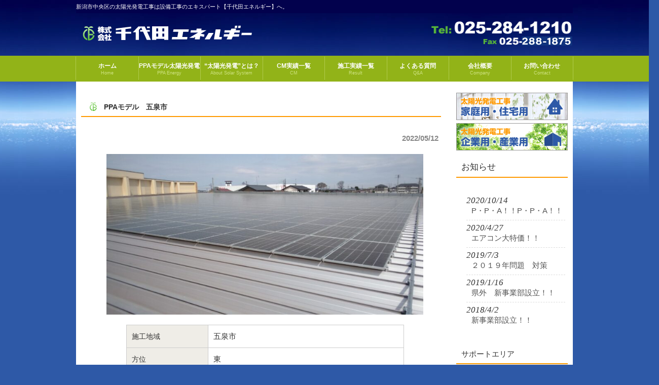

--- FILE ---
content_type: text/html; charset=UTF-8
request_url: http://www.chiyoda-energy.com/result/20220512gosennten/
body_size: 16655
content:
<!DOCTYPE html>
<html dir="ltr" lang="ja">
<head>
<meta charset="UTF-8">
<meta name="description" content="PPAモデル 五泉市 | 新潟市中央区の太陽光発電工事。適正価格・安全・安心施工│株式会社千代田エネルギー - 新潟市中央区の太陽光発電工事は設備工事のエキスパート【千代田エネルギー】へ。">

<link rel="profile" href="http://gmpg.org/xfn/11">
<link rel="stylesheet" type="text/css" media="all" href="http://www.chiyoda-energy.com/chiyoene/wp-content/themes/theme568/style.css">
<link rel="pingback" href="http://www.chiyoda-energy.com/chiyoene/xmlrpc.php">
	<link rel="stylesheet" href="https://use.fontawesome.com/releases/v5.6.3/css/all.css" integrity="sha384-UHRtZLI+pbxtHCWp1t77Bi1L4ZtiqrqD80Kn4Z8NTSRyMA2Fd33n5dQ8lWUE00s/" crossorigin="anonymous">
	<!-- jQuery.jsの読み込み -->
<script type="text/javascript" src="http://ajax.googleapis.com/ajax/libs/jquery/1.3.2/jquery.min.js"></script>

<!-- User Heat Tag -->
<script type="text/javascript">
(function(add, cla){window['UserHeatTag']=cla;window[cla]=window[cla]||function(){(window[cla].q=window[cla].q||[]).push(arguments)},window[cla].l=1*new Date();var ul=document.createElement('script');var tag = document.getElementsByTagName('script')[0];ul.async=1;ul.src=add;tag.parentNode.insertBefore(ul,tag);})('//uh.nakanohito.jp/uhj2/uh.js', '_uhtracker');_uhtracker({id:'uhqlR6gwo5'});
</script>
<script>
//横にスクロールする要素をマウスホイールで動かせるようにするJavaScript
$.fn.mycus_hScroll = function (amount) {
	amount = amount || 120;
	$(this).bind("DOMMouseScroll mousewheel", function (event) {
		var oEvent = event.originalEvent, 
		direction = oEvent.detail ? oEvent.detail * -amount : oEvent.wheelDelta, 
		position = $(this).scrollLeft();
		position += direction > 0 ? -amount : amount;
		$(this).scrollLeft(position);
		event.preventDefault();
	})
};

$(function() {
	$(".scroll").mycus_hScroll(60); // カッコ内の数字でスクロール量を調節できます。
});
</script>
<!-- End User Heat Tag -->
<!--[if lt IE 9]>
<script src="http://www.chiyoda-energy.com/chiyoene/wp-content/themes/theme568/js/html5.js"></script>
<![endif]-->

		<!-- All in One SEO 4.8.2 - aioseo.com -->
		<title>PPAモデル 五泉市 | 新潟市中央区の太陽光発電工事。適正価格・安全・安心施工│株式会社千代田エネルギー</title>
	<meta name="robots" content="max-image-preview:large" />
	<meta name="author" content="ケーネット管理用"/>
	<link rel="canonical" href="http://www.chiyoda-energy.com/result/20220512gosennten/" />
	<meta name="generator" content="All in One SEO (AIOSEO) 4.8.2" />
		<script type="application/ld+json" class="aioseo-schema">
			{"@context":"https:\/\/schema.org","@graph":[{"@type":"Article","@id":"http:\/\/www.chiyoda-energy.com\/result\/20220512gosennten\/#article","name":"PPA\u30e2\u30c7\u30eb \u4e94\u6cc9\u5e02 | \u65b0\u6f5f\u5e02\u4e2d\u592e\u533a\u306e\u592a\u967d\u5149\u767a\u96fb\u5de5\u4e8b\u3002\u9069\u6b63\u4fa1\u683c\u30fb\u5b89\u5168\u30fb\u5b89\u5fc3\u65bd\u5de5\u2502\u682a\u5f0f\u4f1a\u793e\u5343\u4ee3\u7530\u30a8\u30cd\u30eb\u30ae\u30fc","headline":"PPA\u30e2\u30c7\u30eb\u3000\u4e94\u6cc9\u5e02","author":{"@id":"http:\/\/www.chiyoda-energy.com\/author\/cydene_niigataknet\/#author"},"publisher":{"@id":"http:\/\/www.chiyoda-energy.com\/#organization"},"image":{"@type":"ImageObject","url":"http:\/\/www.chiyoda-energy.com\/chiyoene\/wp-content\/uploads\/2022\/05\/111066-scaled.jpg","width":2560,"height":1300},"datePublished":"2022-05-12T16:10:59+09:00","dateModified":"2022-05-12T16:10:59+09:00","inLanguage":"ja","mainEntityOfPage":{"@id":"http:\/\/www.chiyoda-energy.com\/result\/20220512gosennten\/#webpage"},"isPartOf":{"@id":"http:\/\/www.chiyoda-energy.com\/result\/20220512gosennten\/#webpage"},"articleSection":"\u65bd\u5de5\u5b9f\u7e3e"},{"@type":"BreadcrumbList","@id":"http:\/\/www.chiyoda-energy.com\/result\/20220512gosennten\/#breadcrumblist","itemListElement":[{"@type":"ListItem","@id":"http:\/\/www.chiyoda-energy.com\/#listItem","position":1,"name":"\u5bb6","item":"http:\/\/www.chiyoda-energy.com\/","nextItem":{"@type":"ListItem","@id":"http:\/\/www.chiyoda-energy.com\/category\/result\/#listItem","name":"\u65bd\u5de5\u5b9f\u7e3e"}},{"@type":"ListItem","@id":"http:\/\/www.chiyoda-energy.com\/category\/result\/#listItem","position":2,"name":"\u65bd\u5de5\u5b9f\u7e3e","item":"http:\/\/www.chiyoda-energy.com\/category\/result\/","nextItem":{"@type":"ListItem","@id":"http:\/\/www.chiyoda-energy.com\/result\/20220512gosennten\/#listItem","name":"PPA\u30e2\u30c7\u30eb\u3000\u4e94\u6cc9\u5e02"},"previousItem":{"@type":"ListItem","@id":"http:\/\/www.chiyoda-energy.com\/#listItem","name":"\u5bb6"}},{"@type":"ListItem","@id":"http:\/\/www.chiyoda-energy.com\/result\/20220512gosennten\/#listItem","position":3,"name":"PPA\u30e2\u30c7\u30eb\u3000\u4e94\u6cc9\u5e02","previousItem":{"@type":"ListItem","@id":"http:\/\/www.chiyoda-energy.com\/category\/result\/#listItem","name":"\u65bd\u5de5\u5b9f\u7e3e"}}]},{"@type":"Organization","@id":"http:\/\/www.chiyoda-energy.com\/#organization","name":"\u5343\u4ee3\u7530\u30a8\u30cd\u30eb\u30ae\u30fc","description":"\u65b0\u6f5f\u5e02\u4e2d\u592e\u533a\u306e\u592a\u967d\u5149\u767a\u96fb\u5de5\u4e8b\u306f\u8a2d\u5099\u5de5\u4e8b\u306e\u30a8\u30ad\u30b9\u30d1\u30fc\u30c8\u3010\u5343\u4ee3\u7530\u30a8\u30cd\u30eb\u30ae\u30fc\u3011\u3078\u3002","url":"http:\/\/www.chiyoda-energy.com\/"},{"@type":"Person","@id":"http:\/\/www.chiyoda-energy.com\/author\/cydene_niigataknet\/#author","url":"http:\/\/www.chiyoda-energy.com\/author\/cydene_niigataknet\/","name":"\u30b1\u30fc\u30cd\u30c3\u30c8\u7ba1\u7406\u7528"},{"@type":"WebPage","@id":"http:\/\/www.chiyoda-energy.com\/result\/20220512gosennten\/#webpage","url":"http:\/\/www.chiyoda-energy.com\/result\/20220512gosennten\/","name":"PPA\u30e2\u30c7\u30eb \u4e94\u6cc9\u5e02 | \u65b0\u6f5f\u5e02\u4e2d\u592e\u533a\u306e\u592a\u967d\u5149\u767a\u96fb\u5de5\u4e8b\u3002\u9069\u6b63\u4fa1\u683c\u30fb\u5b89\u5168\u30fb\u5b89\u5fc3\u65bd\u5de5\u2502\u682a\u5f0f\u4f1a\u793e\u5343\u4ee3\u7530\u30a8\u30cd\u30eb\u30ae\u30fc","inLanguage":"ja","isPartOf":{"@id":"http:\/\/www.chiyoda-energy.com\/#website"},"breadcrumb":{"@id":"http:\/\/www.chiyoda-energy.com\/result\/20220512gosennten\/#breadcrumblist"},"author":{"@id":"http:\/\/www.chiyoda-energy.com\/author\/cydene_niigataknet\/#author"},"creator":{"@id":"http:\/\/www.chiyoda-energy.com\/author\/cydene_niigataknet\/#author"},"image":{"@type":"ImageObject","url":"http:\/\/www.chiyoda-energy.com\/chiyoene\/wp-content\/uploads\/2022\/05\/111066-scaled.jpg","@id":"http:\/\/www.chiyoda-energy.com\/result\/20220512gosennten\/#mainImage","width":2560,"height":1300},"primaryImageOfPage":{"@id":"http:\/\/www.chiyoda-energy.com\/result\/20220512gosennten\/#mainImage"},"datePublished":"2022-05-12T16:10:59+09:00","dateModified":"2022-05-12T16:10:59+09:00"},{"@type":"WebSite","@id":"http:\/\/www.chiyoda-energy.com\/#website","url":"http:\/\/www.chiyoda-energy.com\/","name":"\u5343\u4ee3\u7530\u30a8\u30cd\u30eb\u30ae\u30fc","description":"\u65b0\u6f5f\u5e02\u4e2d\u592e\u533a\u306e\u592a\u967d\u5149\u767a\u96fb\u5de5\u4e8b\u306f\u8a2d\u5099\u5de5\u4e8b\u306e\u30a8\u30ad\u30b9\u30d1\u30fc\u30c8\u3010\u5343\u4ee3\u7530\u30a8\u30cd\u30eb\u30ae\u30fc\u3011\u3078\u3002","inLanguage":"ja","publisher":{"@id":"http:\/\/www.chiyoda-energy.com\/#organization"}}]}
		</script>
		<!-- All in One SEO -->

		<!-- This site uses the Google Analytics by ExactMetrics plugin v8.5.3 - Using Analytics tracking - https://www.exactmetrics.com/ -->
							<script src="//www.googletagmanager.com/gtag/js?id=G-7YM9WTX4QN"  data-cfasync="false" data-wpfc-render="false" type="text/javascript" async></script>
			<script data-cfasync="false" data-wpfc-render="false" type="text/javascript">
				var em_version = '8.5.3';
				var em_track_user = true;
				var em_no_track_reason = '';
								var ExactMetricsDefaultLocations = {"page_location":"http:\/\/www.chiyoda-energy.com\/result\/20220512gosennten\/"};
				if ( typeof ExactMetricsPrivacyGuardFilter === 'function' ) {
					var ExactMetricsLocations = (typeof ExactMetricsExcludeQuery === 'object') ? ExactMetricsPrivacyGuardFilter( ExactMetricsExcludeQuery ) : ExactMetricsPrivacyGuardFilter( ExactMetricsDefaultLocations );
				} else {
					var ExactMetricsLocations = (typeof ExactMetricsExcludeQuery === 'object') ? ExactMetricsExcludeQuery : ExactMetricsDefaultLocations;
				}

								var disableStrs = [
										'ga-disable-G-7YM9WTX4QN',
									];

				/* Function to detect opted out users */
				function __gtagTrackerIsOptedOut() {
					for (var index = 0; index < disableStrs.length; index++) {
						if (document.cookie.indexOf(disableStrs[index] + '=true') > -1) {
							return true;
						}
					}

					return false;
				}

				/* Disable tracking if the opt-out cookie exists. */
				if (__gtagTrackerIsOptedOut()) {
					for (var index = 0; index < disableStrs.length; index++) {
						window[disableStrs[index]] = true;
					}
				}

				/* Opt-out function */
				function __gtagTrackerOptout() {
					for (var index = 0; index < disableStrs.length; index++) {
						document.cookie = disableStrs[index] + '=true; expires=Thu, 31 Dec 2099 23:59:59 UTC; path=/';
						window[disableStrs[index]] = true;
					}
				}

				if ('undefined' === typeof gaOptout) {
					function gaOptout() {
						__gtagTrackerOptout();
					}
				}
								window.dataLayer = window.dataLayer || [];

				window.ExactMetricsDualTracker = {
					helpers: {},
					trackers: {},
				};
				if (em_track_user) {
					function __gtagDataLayer() {
						dataLayer.push(arguments);
					}

					function __gtagTracker(type, name, parameters) {
						if (!parameters) {
							parameters = {};
						}

						if (parameters.send_to) {
							__gtagDataLayer.apply(null, arguments);
							return;
						}

						if (type === 'event') {
														parameters.send_to = exactmetrics_frontend.v4_id;
							var hookName = name;
							if (typeof parameters['event_category'] !== 'undefined') {
								hookName = parameters['event_category'] + ':' + name;
							}

							if (typeof ExactMetricsDualTracker.trackers[hookName] !== 'undefined') {
								ExactMetricsDualTracker.trackers[hookName](parameters);
							} else {
								__gtagDataLayer('event', name, parameters);
							}
							
						} else {
							__gtagDataLayer.apply(null, arguments);
						}
					}

					__gtagTracker('js', new Date());
					__gtagTracker('set', {
						'developer_id.dNDMyYj': true,
											});
					if ( ExactMetricsLocations.page_location ) {
						__gtagTracker('set', ExactMetricsLocations);
					}
										__gtagTracker('config', 'G-7YM9WTX4QN', {"forceSSL":"true"} );
															window.gtag = __gtagTracker;										(function () {
						/* https://developers.google.com/analytics/devguides/collection/analyticsjs/ */
						/* ga and __gaTracker compatibility shim. */
						var noopfn = function () {
							return null;
						};
						var newtracker = function () {
							return new Tracker();
						};
						var Tracker = function () {
							return null;
						};
						var p = Tracker.prototype;
						p.get = noopfn;
						p.set = noopfn;
						p.send = function () {
							var args = Array.prototype.slice.call(arguments);
							args.unshift('send');
							__gaTracker.apply(null, args);
						};
						var __gaTracker = function () {
							var len = arguments.length;
							if (len === 0) {
								return;
							}
							var f = arguments[len - 1];
							if (typeof f !== 'object' || f === null || typeof f.hitCallback !== 'function') {
								if ('send' === arguments[0]) {
									var hitConverted, hitObject = false, action;
									if ('event' === arguments[1]) {
										if ('undefined' !== typeof arguments[3]) {
											hitObject = {
												'eventAction': arguments[3],
												'eventCategory': arguments[2],
												'eventLabel': arguments[4],
												'value': arguments[5] ? arguments[5] : 1,
											}
										}
									}
									if ('pageview' === arguments[1]) {
										if ('undefined' !== typeof arguments[2]) {
											hitObject = {
												'eventAction': 'page_view',
												'page_path': arguments[2],
											}
										}
									}
									if (typeof arguments[2] === 'object') {
										hitObject = arguments[2];
									}
									if (typeof arguments[5] === 'object') {
										Object.assign(hitObject, arguments[5]);
									}
									if ('undefined' !== typeof arguments[1].hitType) {
										hitObject = arguments[1];
										if ('pageview' === hitObject.hitType) {
											hitObject.eventAction = 'page_view';
										}
									}
									if (hitObject) {
										action = 'timing' === arguments[1].hitType ? 'timing_complete' : hitObject.eventAction;
										hitConverted = mapArgs(hitObject);
										__gtagTracker('event', action, hitConverted);
									}
								}
								return;
							}

							function mapArgs(args) {
								var arg, hit = {};
								var gaMap = {
									'eventCategory': 'event_category',
									'eventAction': 'event_action',
									'eventLabel': 'event_label',
									'eventValue': 'event_value',
									'nonInteraction': 'non_interaction',
									'timingCategory': 'event_category',
									'timingVar': 'name',
									'timingValue': 'value',
									'timingLabel': 'event_label',
									'page': 'page_path',
									'location': 'page_location',
									'title': 'page_title',
									'referrer' : 'page_referrer',
								};
								for (arg in args) {
																		if (!(!args.hasOwnProperty(arg) || !gaMap.hasOwnProperty(arg))) {
										hit[gaMap[arg]] = args[arg];
									} else {
										hit[arg] = args[arg];
									}
								}
								return hit;
							}

							try {
								f.hitCallback();
							} catch (ex) {
							}
						};
						__gaTracker.create = newtracker;
						__gaTracker.getByName = newtracker;
						__gaTracker.getAll = function () {
							return [];
						};
						__gaTracker.remove = noopfn;
						__gaTracker.loaded = true;
						window['__gaTracker'] = __gaTracker;
					})();
									} else {
										console.log("");
					(function () {
						function __gtagTracker() {
							return null;
						}

						window['__gtagTracker'] = __gtagTracker;
						window['gtag'] = __gtagTracker;
					})();
									}
			</script>
				<!-- / Google Analytics by ExactMetrics -->
		<script type="text/javascript">
/* <![CDATA[ */
window._wpemojiSettings = {"baseUrl":"https:\/\/s.w.org\/images\/core\/emoji\/15.0.3\/72x72\/","ext":".png","svgUrl":"https:\/\/s.w.org\/images\/core\/emoji\/15.0.3\/svg\/","svgExt":".svg","source":{"concatemoji":"http:\/\/www.chiyoda-energy.com\/chiyoene\/wp-includes\/js\/wp-emoji-release.min.js?ver=6.5.7"}};
/*! This file is auto-generated */
!function(i,n){var o,s,e;function c(e){try{var t={supportTests:e,timestamp:(new Date).valueOf()};sessionStorage.setItem(o,JSON.stringify(t))}catch(e){}}function p(e,t,n){e.clearRect(0,0,e.canvas.width,e.canvas.height),e.fillText(t,0,0);var t=new Uint32Array(e.getImageData(0,0,e.canvas.width,e.canvas.height).data),r=(e.clearRect(0,0,e.canvas.width,e.canvas.height),e.fillText(n,0,0),new Uint32Array(e.getImageData(0,0,e.canvas.width,e.canvas.height).data));return t.every(function(e,t){return e===r[t]})}function u(e,t,n){switch(t){case"flag":return n(e,"\ud83c\udff3\ufe0f\u200d\u26a7\ufe0f","\ud83c\udff3\ufe0f\u200b\u26a7\ufe0f")?!1:!n(e,"\ud83c\uddfa\ud83c\uddf3","\ud83c\uddfa\u200b\ud83c\uddf3")&&!n(e,"\ud83c\udff4\udb40\udc67\udb40\udc62\udb40\udc65\udb40\udc6e\udb40\udc67\udb40\udc7f","\ud83c\udff4\u200b\udb40\udc67\u200b\udb40\udc62\u200b\udb40\udc65\u200b\udb40\udc6e\u200b\udb40\udc67\u200b\udb40\udc7f");case"emoji":return!n(e,"\ud83d\udc26\u200d\u2b1b","\ud83d\udc26\u200b\u2b1b")}return!1}function f(e,t,n){var r="undefined"!=typeof WorkerGlobalScope&&self instanceof WorkerGlobalScope?new OffscreenCanvas(300,150):i.createElement("canvas"),a=r.getContext("2d",{willReadFrequently:!0}),o=(a.textBaseline="top",a.font="600 32px Arial",{});return e.forEach(function(e){o[e]=t(a,e,n)}),o}function t(e){var t=i.createElement("script");t.src=e,t.defer=!0,i.head.appendChild(t)}"undefined"!=typeof Promise&&(o="wpEmojiSettingsSupports",s=["flag","emoji"],n.supports={everything:!0,everythingExceptFlag:!0},e=new Promise(function(e){i.addEventListener("DOMContentLoaded",e,{once:!0})}),new Promise(function(t){var n=function(){try{var e=JSON.parse(sessionStorage.getItem(o));if("object"==typeof e&&"number"==typeof e.timestamp&&(new Date).valueOf()<e.timestamp+604800&&"object"==typeof e.supportTests)return e.supportTests}catch(e){}return null}();if(!n){if("undefined"!=typeof Worker&&"undefined"!=typeof OffscreenCanvas&&"undefined"!=typeof URL&&URL.createObjectURL&&"undefined"!=typeof Blob)try{var e="postMessage("+f.toString()+"("+[JSON.stringify(s),u.toString(),p.toString()].join(",")+"));",r=new Blob([e],{type:"text/javascript"}),a=new Worker(URL.createObjectURL(r),{name:"wpTestEmojiSupports"});return void(a.onmessage=function(e){c(n=e.data),a.terminate(),t(n)})}catch(e){}c(n=f(s,u,p))}t(n)}).then(function(e){for(var t in e)n.supports[t]=e[t],n.supports.everything=n.supports.everything&&n.supports[t],"flag"!==t&&(n.supports.everythingExceptFlag=n.supports.everythingExceptFlag&&n.supports[t]);n.supports.everythingExceptFlag=n.supports.everythingExceptFlag&&!n.supports.flag,n.DOMReady=!1,n.readyCallback=function(){n.DOMReady=!0}}).then(function(){return e}).then(function(){var e;n.supports.everything||(n.readyCallback(),(e=n.source||{}).concatemoji?t(e.concatemoji):e.wpemoji&&e.twemoji&&(t(e.twemoji),t(e.wpemoji)))}))}((window,document),window._wpemojiSettings);
/* ]]> */
</script>
<style id='wp-emoji-styles-inline-css' type='text/css'>

	img.wp-smiley, img.emoji {
		display: inline !important;
		border: none !important;
		box-shadow: none !important;
		height: 1em !important;
		width: 1em !important;
		margin: 0 0.07em !important;
		vertical-align: -0.1em !important;
		background: none !important;
		padding: 0 !important;
	}
</style>
<link rel='stylesheet' id='wp-block-library-css' href='http://www.chiyoda-energy.com/chiyoene/wp-includes/css/dist/block-library/style.min.css?ver=6.5.7' type='text/css' media='all' />
<link rel='stylesheet' id='h5ap-audioplayer-style-css' href='http://www.chiyoda-energy.com/chiyoene/wp-content/plugins/html5-audio-player/build/blocks/audioplayer/view.css?ver=6.5.7' type='text/css' media='all' />
<link rel='stylesheet' id='bplugins-plyrio-css' href='http://www.chiyoda-energy.com/chiyoene/wp-content/plugins/html5-audio-player/assets/css/plyr-v3.7.2.css?ver=3.7.2' type='text/css' media='all' />
<style id='classic-theme-styles-inline-css' type='text/css'>
/*! This file is auto-generated */
.wp-block-button__link{color:#fff;background-color:#32373c;border-radius:9999px;box-shadow:none;text-decoration:none;padding:calc(.667em + 2px) calc(1.333em + 2px);font-size:1.125em}.wp-block-file__button{background:#32373c;color:#fff;text-decoration:none}
</style>
<style id='global-styles-inline-css' type='text/css'>
body{--wp--preset--color--black: #000000;--wp--preset--color--cyan-bluish-gray: #abb8c3;--wp--preset--color--white: #ffffff;--wp--preset--color--pale-pink: #f78da7;--wp--preset--color--vivid-red: #cf2e2e;--wp--preset--color--luminous-vivid-orange: #ff6900;--wp--preset--color--luminous-vivid-amber: #fcb900;--wp--preset--color--light-green-cyan: #7bdcb5;--wp--preset--color--vivid-green-cyan: #00d084;--wp--preset--color--pale-cyan-blue: #8ed1fc;--wp--preset--color--vivid-cyan-blue: #0693e3;--wp--preset--color--vivid-purple: #9b51e0;--wp--preset--gradient--vivid-cyan-blue-to-vivid-purple: linear-gradient(135deg,rgba(6,147,227,1) 0%,rgb(155,81,224) 100%);--wp--preset--gradient--light-green-cyan-to-vivid-green-cyan: linear-gradient(135deg,rgb(122,220,180) 0%,rgb(0,208,130) 100%);--wp--preset--gradient--luminous-vivid-amber-to-luminous-vivid-orange: linear-gradient(135deg,rgba(252,185,0,1) 0%,rgba(255,105,0,1) 100%);--wp--preset--gradient--luminous-vivid-orange-to-vivid-red: linear-gradient(135deg,rgba(255,105,0,1) 0%,rgb(207,46,46) 100%);--wp--preset--gradient--very-light-gray-to-cyan-bluish-gray: linear-gradient(135deg,rgb(238,238,238) 0%,rgb(169,184,195) 100%);--wp--preset--gradient--cool-to-warm-spectrum: linear-gradient(135deg,rgb(74,234,220) 0%,rgb(151,120,209) 20%,rgb(207,42,186) 40%,rgb(238,44,130) 60%,rgb(251,105,98) 80%,rgb(254,248,76) 100%);--wp--preset--gradient--blush-light-purple: linear-gradient(135deg,rgb(255,206,236) 0%,rgb(152,150,240) 100%);--wp--preset--gradient--blush-bordeaux: linear-gradient(135deg,rgb(254,205,165) 0%,rgb(254,45,45) 50%,rgb(107,0,62) 100%);--wp--preset--gradient--luminous-dusk: linear-gradient(135deg,rgb(255,203,112) 0%,rgb(199,81,192) 50%,rgb(65,88,208) 100%);--wp--preset--gradient--pale-ocean: linear-gradient(135deg,rgb(255,245,203) 0%,rgb(182,227,212) 50%,rgb(51,167,181) 100%);--wp--preset--gradient--electric-grass: linear-gradient(135deg,rgb(202,248,128) 0%,rgb(113,206,126) 100%);--wp--preset--gradient--midnight: linear-gradient(135deg,rgb(2,3,129) 0%,rgb(40,116,252) 100%);--wp--preset--font-size--small: 13px;--wp--preset--font-size--medium: 20px;--wp--preset--font-size--large: 36px;--wp--preset--font-size--x-large: 42px;--wp--preset--spacing--20: 0.44rem;--wp--preset--spacing--30: 0.67rem;--wp--preset--spacing--40: 1rem;--wp--preset--spacing--50: 1.5rem;--wp--preset--spacing--60: 2.25rem;--wp--preset--spacing--70: 3.38rem;--wp--preset--spacing--80: 5.06rem;--wp--preset--shadow--natural: 6px 6px 9px rgba(0, 0, 0, 0.2);--wp--preset--shadow--deep: 12px 12px 50px rgba(0, 0, 0, 0.4);--wp--preset--shadow--sharp: 6px 6px 0px rgba(0, 0, 0, 0.2);--wp--preset--shadow--outlined: 6px 6px 0px -3px rgba(255, 255, 255, 1), 6px 6px rgba(0, 0, 0, 1);--wp--preset--shadow--crisp: 6px 6px 0px rgba(0, 0, 0, 1);}:where(.is-layout-flex){gap: 0.5em;}:where(.is-layout-grid){gap: 0.5em;}body .is-layout-flex{display: flex;}body .is-layout-flex{flex-wrap: wrap;align-items: center;}body .is-layout-flex > *{margin: 0;}body .is-layout-grid{display: grid;}body .is-layout-grid > *{margin: 0;}:where(.wp-block-columns.is-layout-flex){gap: 2em;}:where(.wp-block-columns.is-layout-grid){gap: 2em;}:where(.wp-block-post-template.is-layout-flex){gap: 1.25em;}:where(.wp-block-post-template.is-layout-grid){gap: 1.25em;}.has-black-color{color: var(--wp--preset--color--black) !important;}.has-cyan-bluish-gray-color{color: var(--wp--preset--color--cyan-bluish-gray) !important;}.has-white-color{color: var(--wp--preset--color--white) !important;}.has-pale-pink-color{color: var(--wp--preset--color--pale-pink) !important;}.has-vivid-red-color{color: var(--wp--preset--color--vivid-red) !important;}.has-luminous-vivid-orange-color{color: var(--wp--preset--color--luminous-vivid-orange) !important;}.has-luminous-vivid-amber-color{color: var(--wp--preset--color--luminous-vivid-amber) !important;}.has-light-green-cyan-color{color: var(--wp--preset--color--light-green-cyan) !important;}.has-vivid-green-cyan-color{color: var(--wp--preset--color--vivid-green-cyan) !important;}.has-pale-cyan-blue-color{color: var(--wp--preset--color--pale-cyan-blue) !important;}.has-vivid-cyan-blue-color{color: var(--wp--preset--color--vivid-cyan-blue) !important;}.has-vivid-purple-color{color: var(--wp--preset--color--vivid-purple) !important;}.has-black-background-color{background-color: var(--wp--preset--color--black) !important;}.has-cyan-bluish-gray-background-color{background-color: var(--wp--preset--color--cyan-bluish-gray) !important;}.has-white-background-color{background-color: var(--wp--preset--color--white) !important;}.has-pale-pink-background-color{background-color: var(--wp--preset--color--pale-pink) !important;}.has-vivid-red-background-color{background-color: var(--wp--preset--color--vivid-red) !important;}.has-luminous-vivid-orange-background-color{background-color: var(--wp--preset--color--luminous-vivid-orange) !important;}.has-luminous-vivid-amber-background-color{background-color: var(--wp--preset--color--luminous-vivid-amber) !important;}.has-light-green-cyan-background-color{background-color: var(--wp--preset--color--light-green-cyan) !important;}.has-vivid-green-cyan-background-color{background-color: var(--wp--preset--color--vivid-green-cyan) !important;}.has-pale-cyan-blue-background-color{background-color: var(--wp--preset--color--pale-cyan-blue) !important;}.has-vivid-cyan-blue-background-color{background-color: var(--wp--preset--color--vivid-cyan-blue) !important;}.has-vivid-purple-background-color{background-color: var(--wp--preset--color--vivid-purple) !important;}.has-black-border-color{border-color: var(--wp--preset--color--black) !important;}.has-cyan-bluish-gray-border-color{border-color: var(--wp--preset--color--cyan-bluish-gray) !important;}.has-white-border-color{border-color: var(--wp--preset--color--white) !important;}.has-pale-pink-border-color{border-color: var(--wp--preset--color--pale-pink) !important;}.has-vivid-red-border-color{border-color: var(--wp--preset--color--vivid-red) !important;}.has-luminous-vivid-orange-border-color{border-color: var(--wp--preset--color--luminous-vivid-orange) !important;}.has-luminous-vivid-amber-border-color{border-color: var(--wp--preset--color--luminous-vivid-amber) !important;}.has-light-green-cyan-border-color{border-color: var(--wp--preset--color--light-green-cyan) !important;}.has-vivid-green-cyan-border-color{border-color: var(--wp--preset--color--vivid-green-cyan) !important;}.has-pale-cyan-blue-border-color{border-color: var(--wp--preset--color--pale-cyan-blue) !important;}.has-vivid-cyan-blue-border-color{border-color: var(--wp--preset--color--vivid-cyan-blue) !important;}.has-vivid-purple-border-color{border-color: var(--wp--preset--color--vivid-purple) !important;}.has-vivid-cyan-blue-to-vivid-purple-gradient-background{background: var(--wp--preset--gradient--vivid-cyan-blue-to-vivid-purple) !important;}.has-light-green-cyan-to-vivid-green-cyan-gradient-background{background: var(--wp--preset--gradient--light-green-cyan-to-vivid-green-cyan) !important;}.has-luminous-vivid-amber-to-luminous-vivid-orange-gradient-background{background: var(--wp--preset--gradient--luminous-vivid-amber-to-luminous-vivid-orange) !important;}.has-luminous-vivid-orange-to-vivid-red-gradient-background{background: var(--wp--preset--gradient--luminous-vivid-orange-to-vivid-red) !important;}.has-very-light-gray-to-cyan-bluish-gray-gradient-background{background: var(--wp--preset--gradient--very-light-gray-to-cyan-bluish-gray) !important;}.has-cool-to-warm-spectrum-gradient-background{background: var(--wp--preset--gradient--cool-to-warm-spectrum) !important;}.has-blush-light-purple-gradient-background{background: var(--wp--preset--gradient--blush-light-purple) !important;}.has-blush-bordeaux-gradient-background{background: var(--wp--preset--gradient--blush-bordeaux) !important;}.has-luminous-dusk-gradient-background{background: var(--wp--preset--gradient--luminous-dusk) !important;}.has-pale-ocean-gradient-background{background: var(--wp--preset--gradient--pale-ocean) !important;}.has-electric-grass-gradient-background{background: var(--wp--preset--gradient--electric-grass) !important;}.has-midnight-gradient-background{background: var(--wp--preset--gradient--midnight) !important;}.has-small-font-size{font-size: var(--wp--preset--font-size--small) !important;}.has-medium-font-size{font-size: var(--wp--preset--font-size--medium) !important;}.has-large-font-size{font-size: var(--wp--preset--font-size--large) !important;}.has-x-large-font-size{font-size: var(--wp--preset--font-size--x-large) !important;}
.wp-block-navigation a:where(:not(.wp-element-button)){color: inherit;}
:where(.wp-block-post-template.is-layout-flex){gap: 1.25em;}:where(.wp-block-post-template.is-layout-grid){gap: 1.25em;}
:where(.wp-block-columns.is-layout-flex){gap: 2em;}:where(.wp-block-columns.is-layout-grid){gap: 2em;}
.wp-block-pullquote{font-size: 1.5em;line-height: 1.6;}
</style>
<link rel='stylesheet' id='contact-form-7-css' href='http://www.chiyoda-energy.com/chiyoene/wp-content/plugins/contact-form-7/includes/css/styles.css?ver=5.9.8' type='text/css' media='all' />
<link rel='stylesheet' id='h5ap-public-css' href='http://www.chiyoda-energy.com/chiyoene/wp-content/plugins/html5-audio-player/assets/css/style.css?ver=1769267845' type='text/css' media='all' />
<link rel='stylesheet' id='wp-show-posts-css' href='http://www.chiyoda-energy.com/chiyoene/wp-content/plugins/wp-show-posts/css/wp-show-posts-min.css?ver=1.1.6' type='text/css' media='all' />
<link rel='stylesheet' id='tablepress-default-css' href='http://www.chiyoda-energy.com/chiyoene/wp-content/tablepress-combined.min.css?ver=20' type='text/css' media='all' />
<link rel='stylesheet' id='jquery.lightbox.min.css-css' href='http://www.chiyoda-energy.com/chiyoene/wp-content/plugins/wp-jquery-lightbox/lightboxes/wp-jquery-lightbox/styles/lightbox.min.css?ver=2.3.4' type='text/css' media='all' />
<link rel='stylesheet' id='jqlb-overrides-css' href='http://www.chiyoda-energy.com/chiyoene/wp-content/plugins/wp-jquery-lightbox/lightboxes/wp-jquery-lightbox/styles/overrides.css?ver=2.3.4' type='text/css' media='all' />
<style id='jqlb-overrides-inline-css' type='text/css'>

			#outerImageContainer {
				box-shadow: 0 0 4px 2px rgba(0,0,0,.2);
			}
			#imageContainer{
				padding: 6px;
			}
			#imageDataContainer {
				box-shadow: none;
				z-index: auto;
			}
			#prevArrow,
			#nextArrow{
				background-color: rgba(255,255,255,.7;
				color: #000000;
			}
</style>
<script type="text/javascript" src="http://www.chiyoda-energy.com/chiyoene/wp-content/plugins/google-analytics-dashboard-for-wp/assets/js/frontend-gtag.min.js?ver=8.5.3" id="exactmetrics-frontend-script-js" async="async" data-wp-strategy="async"></script>
<script data-cfasync="false" data-wpfc-render="false" type="text/javascript" id='exactmetrics-frontend-script-js-extra'>/* <![CDATA[ */
var exactmetrics_frontend = {"js_events_tracking":"true","download_extensions":"zip,ra,mp,avi,flv,mpeg,pdf,doc,ppt,xls,jp,png,gif,tiff,bmp,txt","inbound_paths":"[{\"path\":\"\\\/go\\\/\",\"label\":\"affiliate\"},{\"path\":\"\\\/recommend\\\/\",\"label\":\"affiliate\"}]","home_url":"http:\/\/www.chiyoda-energy.com","hash_tracking":"false","v4_id":"G-7YM9WTX4QN"};/* ]]> */
</script>
<script type="text/javascript" src="http://www.chiyoda-energy.com/chiyoene/wp-includes/js/jquery/jquery.min.js?ver=3.7.1" id="jquery-core-js"></script>
<script type="text/javascript" src="http://www.chiyoda-energy.com/chiyoene/wp-includes/js/jquery/jquery-migrate.min.js?ver=3.4.1" id="jquery-migrate-js"></script>
<link rel="https://api.w.org/" href="http://www.chiyoda-energy.com/wp-json/" /><link rel="alternate" type="application/json" href="http://www.chiyoda-energy.com/wp-json/wp/v2/posts/1547" /><link rel="EditURI" type="application/rsd+xml" title="RSD" href="http://www.chiyoda-energy.com/chiyoene/xmlrpc.php?rsd" />
<link rel='shortlink' href='http://www.chiyoda-energy.com/?p=1547' />
<link rel="alternate" type="application/json+oembed" href="http://www.chiyoda-energy.com/wp-json/oembed/1.0/embed?url=http%3A%2F%2Fwww.chiyoda-energy.com%2Fresult%2F20220512gosennten%2F" />
<link rel="alternate" type="text/xml+oembed" href="http://www.chiyoda-energy.com/wp-json/oembed/1.0/embed?url=http%3A%2F%2Fwww.chiyoda-energy.com%2Fresult%2F20220512gosennten%2F&#038;format=xml" />
        <style>
            .mejs-container:has(.plyr) {
                height: auto;
                background: transparent
            }

            .mejs-container:has(.plyr) .mejs-controls {
                display: none
            }

            .h5ap_all {
                --shadow-color: 197deg 32% 65%;
                border-radius: 6px;
                box-shadow: 0px 0px 9.6px hsl(var(--shadow-color)/.36), 0 1.7px 1.9px 0px hsl(var(--shadow-color)/.36), 0 4.3px 1.8px -1.7px hsl(var(--shadow-color)/.36), -0.1px 10.6px 11.9px -2.5px hsl(var(--shadow-color)/.36);
                margin: 16px auto;
            }

            .h5ap_single_button {
                height: <br />
<b>Warning</b>:  Undefined array key "width" in <b>/home/nii-knet/chiyoda-energy.com/public_html/chiyoene/wp-content/plugins/html5-audio-player/inc/Base/GlobalAction.php</b> on line <b>37</b><br />
50;
            }
        </style>
    		<style>
			span.h5ap_single_button {
				display: inline-flex;
				justify-content: center;
				align-items: center;
			}

			.h5ap_single_button span {
				line-height: 0;
			}

			span#h5ap_single_button span svg {
				cursor: pointer;
			}

			#skin_default .plyr__control,
			#skin_default .plyr__time {
				color: #4f5b5f			}

			#skin_default .plyr__control:hover {
				background: #1aafff;
				color: #f5f5f5			}

			#skin_default .plyr__controls {
				background: #f5f5f5			}

			#skin_default .plyr__controls__item input {
				color: #1aafff			}

			.plyr {
				--plyr-color-main: #4f5b5f			}

			/* Custom Css */
					</style>
<style type="text/css">.heading{width:10sec;}</style><link rel="icon" href="http://www.chiyoda-energy.com/chiyoene/wp-content/uploads/2020/06/cropped-favicon-32x32.png" sizes="32x32" />
<link rel="icon" href="http://www.chiyoda-energy.com/chiyoene/wp-content/uploads/2020/06/cropped-favicon-192x192.png" sizes="192x192" />
<link rel="apple-touch-icon" href="http://www.chiyoda-energy.com/chiyoene/wp-content/uploads/2020/06/cropped-favicon-180x180.png" />
<meta name="msapplication-TileImage" content="http://www.chiyoda-energy.com/chiyoene/wp-content/uploads/2020/06/cropped-favicon-270x270.png" />
		<style type="text/css" id="wp-custom-css">
			.wp-show-posts-columns#wpsp-1780 .wp-show-posts-inner{margin:0 0 0 2em!important;}
.post p.wp-show-posts-entry-title{padding-bottom:0;}		</style>
		</head>
<body>
<header id="header" role="banner">
	<div class="inner">		
				<h1>新潟市中央区の太陽光発電工事は設備工事のエキスパート【千代田エネルギー】へ。</h1>
		  	<h2><a href="http://www.chiyoda-energy.com/" title="千代田エネルギー" rel="home"><img src="http://chiyoda-energy.com/chiyoene/wp-content/themes/theme568/images/title.png" alt="千代田エネルギー"></a></h2>
    <div class="contact"><img src="http://chiyoda-energy.com/chiyoene/wp-content/themes/theme568/images/headertel.png" alt="お問い合わせは025-284-1210まで"></div>
	</div>
</header>

<nav id="mainNav">
	<div class="inner">
    <ul><li id="menu-item-8" class="menu-item menu-item-type-custom menu-item-object-custom menu-item-home"><a href="http://www.chiyoda-energy.com/"><strong>ホーム</strong><span>Home</span></a></li>
<li id="menu-item-1206" class="menu-item menu-item-type-post_type menu-item-object-page"><a href="http://www.chiyoda-energy.com/ppa/"><strong>PPAモデル太陽光発電</strong><span>PPA Energy</span></a></li>
<li id="menu-item-11" class="menu-item menu-item-type-custom menu-item-object-custom menu-item-has-children"><a href="http://www.chiyoda-energy.com/about_solar"><strong>&#8220;太陽光発電&#8221;とは？</strong><span>About Solar System</span></a>
<ul class="sub-menu">
	<li id="menu-item-14" class="menu-item menu-item-type-custom menu-item-object-custom"><a href="http://www.chiyoda-energy.com/about_solar/forhome">家庭用太陽光発電</a></li>
	<li id="menu-item-15" class="menu-item menu-item-type-custom menu-item-object-custom"><a href="http://www.chiyoda-energy.com/about_solar/forbusiness">企業用太陽光発電</a></li>
</ul>
</li>
<li id="menu-item-1779" class="menu-item menu-item-type-custom menu-item-object-custom"><a href="http://www.chiyoda-energy.com/category/cm/"><strong>CM実績一覧</strong><span>CM</span></a></li>
<li id="menu-item-10" class="menu-item menu-item-type-custom menu-item-object-custom"><a href="http://www.chiyoda-energy.com/category/result/"><strong>施工実績一覧</strong><span>Result</span></a></li>
<li id="menu-item-12" class="menu-item menu-item-type-custom menu-item-object-custom"><a href="http://www.chiyoda-energy.com/faq"><strong>よくある質問</strong><span>Q&#038;A</span></a></li>
<li id="menu-item-33" class="menu-item menu-item-type-custom menu-item-object-custom"><a href="http://www.chiyoda-energy.com/company"><strong>会社概要</strong><span>Company</span></a></li>
<li id="menu-item-13" class="menu-item menu-item-type-custom menu-item-object-custom"><a href="http://www.chiyoda-energy.com/contact"><strong>お問い合わせ</strong><span>Contact</span></a></li>
</ul>	</div>
</nav>
<div id="wrapper">

<div id="content">
<section>
		<article id="post-1547" class="content">
	  <header>  	
      <h2 class="title"><span>PPAモデル　五泉市</span></h2>     
    </header>
    <div class="post">
    <p class="dateLabel"><time datetime="2022-05-12">2022/05/12</time>
		<p><a href="http://www.chiyoda-energy.com/chiyoene/wp-content/uploads/2022/05/111066-scaled.jpg" rel="lightbox[1547]"><img fetchpriority="high" decoding="async" src="http://www.chiyoda-energy.com/chiyoene/wp-content/uploads/2022/05/111066-1024x520.jpg" alt="" width="625" height="317" class="aligncenter size-large wp-image-1548" srcset="http://www.chiyoda-energy.com/chiyoene/wp-content/uploads/2022/05/111066-1024x520.jpg 1024w, http://www.chiyoda-energy.com/chiyoene/wp-content/uploads/2022/05/111066-300x152.jpg 300w, http://www.chiyoda-energy.com/chiyoene/wp-content/uploads/2022/05/111066-768x390.jpg 768w, http://www.chiyoda-energy.com/chiyoene/wp-content/uploads/2022/05/111066-1536x780.jpg 1536w, http://www.chiyoda-energy.com/chiyoene/wp-content/uploads/2022/05/111066-2048x1040.jpg 2048w, http://www.chiyoda-energy.com/chiyoene/wp-content/uploads/2022/05/111066-135x69.jpg 135w" sizes="(max-width: 625px) 100vw, 625px" /></a><table class="cft">
<tbody>
<tr>
<th>施工地域</th><td>五泉市</td>
</tr>
<tr>
<th>方位</th><td>東</td>
</tr>
<tr>
<th>容量</th><td><span class="f_bl">281.7</span>kw</td>
</tr>
<tr>
<th>年間発電<br />
シミュレーション</th><td><span class="f_bl f_b">252,836</span>kwh</td>
</tr>
<tr>
<th>年間電気削減量</th><td><span class="f_g">252,836</span>kwh</td>
</tr>
<tr>
<th>CO₂削減</th><td><span class="f_g">131.7</span>t-CO₂/年</td>
</tr>
</tbody>
</table></p>
    </div>
     
  </article>
	  <div class="pagenav">
			<span class="prev"><a href="http://www.chiyoda-energy.com/result/20220512kamoten/" rel="prev">&laquo; 前のページ</a></span>          
			<span class="next"><a href="http://www.chiyoda-energy.com/result/honnmasanngyou20220804/" rel="next">次のページ &raquo;</a></span>
	</div>
  </section>
  
	</div><!-- / content -->
  <aside id="sidebar">
	<p>
	<a href="http://www.chiyoda-energy.com/about_solar/forhome/"><img src="http://chiyoda-energy.com/chiyoene/wp-content/themes/theme568/images/side_homesolar.png" alt="家庭用・住宅用太陽光発電"></a><br />
	<a href="http://www.chiyoda-energy.com/about_solar/forbusiness/"><img src="http://chiyoda-energy.com/chiyoene/wp-content/themes/theme568/images/side_busssolar.png" alt="企業用・産業用太陽光発電"></a>
</p>
        <section class="widgetInfo">
  <div class="newsTitle">
		<h3 class="sideh3"><span>お知らせ</span></h3>
  </div>
	<div class="post news">
	  		<p><a href="http://www.chiyoda-energy.com/info/p%e3%83%bbp%e3%83%bba%ef%bc%81%ef%bc%81p%e3%83%bbp%e3%83%bba%ef%bc%81%ef%bc%81/" rel="bookmark" title="Permanent Link to P・P・A！！P・P・A！！"><time datetime="2020-10-14">2020/10/14</time><br /><span>P・P・A！！P・P・A！！</span></a>
				<p><a href="http://www.chiyoda-energy.com/info/20200427/" rel="bookmark" title="Permanent Link to エアコン大特価！！"><time datetime="2020-04-27">2020/4/27</time><br /><span>エアコン大特価！！</span></a>
				<p><a href="http://www.chiyoda-energy.com/info/20190704/" rel="bookmark" title="Permanent Link to ２０１９年問題　対策"><time datetime="2019-07-03">2019/7/3</time><br /><span>２０１９年問題　対策</span></a>
				<p><a href="http://www.chiyoda-energy.com/info/%e7%9c%8c%e5%a4%96%e3%80%80%e6%96%b0%e4%ba%8b%e6%a5%ad%e9%83%a8%e8%a8%ad%e7%ab%8b%ef%bc%81%ef%bc%81/" rel="bookmark" title="Permanent Link to 県外　新事業部設立！！"><time datetime="2019-01-16">2019/1/16</time><br /><span>県外　新事業部設立！！</span></a>
				<p><a href="http://www.chiyoda-energy.com/info/20180402/" rel="bookmark" title="Permanent Link to 新事業部設立！！"><time datetime="2018-04-02">2018/4/2</time><br /><span>新事業部設立！！</span></a>
			</div>
  </section>
    	<h3 class="sideh3">サポートエリア</h3>
	<p><img src="http://chiyoda-energy.com/chiyoene/wp-content/themes/theme568/images/side_area.png" alt="side_area.png"><br />
	新潟市、村上市、胎内市、聖籠町、新発田市、阿賀野市、阿賀町、五泉市、田上町、加茂市、弥彦村、燕市、三条市、長岡市、小千谷市、柏崎市、刈羽村、佐渡市</p>

	<section id="text-2" class="widget widget_text"><h3><span>千代田グループ</span></h3>			<div class="textwidget"><p><strong>株式会社 千代田エネルギー</strong><br />
〒950-0953<br />
新潟市中央区大島619-19<br />
TEL.025-284-1210<br />
FAX.025-288-1875</p>
<p><strong>事業所(エアレス事業部)</strong><br />
〒950-0886<br />
新潟市東区中木戸187番地2<br />
TEL.025-270-5878<br />
FAX.025-270-5650<br />
<img decoding="async" src="http://www.chiyoda-energy.com/chiyoene/wp-content/themes/theme568/images/fd_mark.png" alt="フリーダイヤル" /> 0120-092-049</p>
<p><a href="http://air-rescue.biz/" target="_blank" rel="noopener"><img decoding="async" src="http://chiyoda-energy.com/chiyoene/wp-content/themes/theme568/images/side_airless.png" alt="エアコンレスキュー隊" /></a><br />
<a href="http://www.chiyodasetsubi.com/" target="_blank" rel="noopener"><img decoding="async" src="http://chiyoda-energy.com/chiyoene/wp-content/themes/theme568/images/banner-01.jpg" alt="千代田設備" /></a><br />
<a href="http://chiyodareform.com/" target="_blank" rel="noopener"><img decoding="async" src="http://chiyoda-energy.com/chiyoene/wp-content/themes/theme568/images/banner-02.jpg" alt="千代田リフォーム" /></a><br />
<a href="http://chiyodakaihatsu.net/" target="_blank" rel="noopener"><img decoding="async" src="http://chiyoda-energy.com/chiyoene/wp-content/themes/theme568/images/banner-03.jpg" alt="千代田開発" /></a><br />
<a href="http://mr-pipewrench.com/" target="_blank" rel="noopener"><img decoding="async" src="http://chiyoda-energy.com/chiyoene/wp-content/themes/theme568/images/banner-04.jpg" alt="ミスターパイプレンチ" /></a><br />
<img decoding="async" src="http://chiyoda-energy.com/chiyoene/wp-content/themes/theme568/images/banner-05.jpg" alt="千代田土木" /><br />
<img decoding="async" src="http://chiyoda-energy.com/chiyoene/wp-content/themes/theme568/images/banner-07.jpg" alt="新潟パイプ工業" /></p>
</div>
		</section><p><a href="http://www.dainichi-ecosmile.com/" target="_blank"><img src="http://chiyoda-energy.com/chiyoene/wp-content/themes/theme568/images/side_dainichi.png" alt="大日エコスマイル販売株式会社"></a></p>
<p><a href="http://www.solar-frontier.com/jpn/" target="_blank"><img src="http://chiyoda-energy.com/chiyoene/wp-content/themes/theme568/images/side_solarf.png" alt="ソーラーフロンティア"></a></p>
<p><a href="https://canadiansolar.co.jp/" target="_blank"><img src="http://chiyoda-energy.com/chiyoene/wp-content/themes/theme568/images/canadiansolar.png" alt="カナディアン・ソーラー"></a></p>
<p><a href="https://www.xsol.co.jp/" target="_blank"><img src="http://chiyoda-energy.com/chiyoene/wp-content/themes/theme568/images/xsol.png" alt="エクソル"></a></p>
<p><a href="https://www.nextenergy.jp/" target="_blank"><img src="http://chiyoda-energy.com/chiyoene/wp-content/themes/theme568/images/nextenergy.png" alt="ネクストエナジー"></a></p>

    
</aside>
</div>
<!-- / wrapper -->
<div id="sidebnr"><p><a href="http://www.chiyoda-energy.com/contact/"><img src="http://www.chiyoda-energy.com/chiyoene/wp-content/themes/theme568/images/sid_bnr01.jpg" alt="お問い合わせはこちら" class="ip_none" /></a></p></div>
<footer id="footer">
  <div class="inner">
	<div class="ftbox1">
	<a href="http://www.chiyoda-energy.com/" title="千代田エネルギー" rel="home"><img src="http://chiyoda-energy.com/chiyoene/wp-content/themes/theme568/images/footerlogo.png" alt="株式会社 千代田エネルギー"></a><br />
	〒950-0953<br />
	新潟市中央区大島619-19<br />
	TEL.025-284-1210　FAX.025-288-1875
	</div>
	<div class="ftbox">
	<ul>
	<li><a href="http://www.chiyoda-energy.com/chiyoda_solar/">千代田エネルギーの太陽光発電</a></li><br />
	<li><a href="http://www.chiyoda-energy.com/about_solar/">太陽光発電とは？</a></li><br />
	<li><a href="http://www.chiyoda-energy.com/about_solar/forhome/">　├ 家庭用太陽光発電</a></li><br />
	<li><a href="http://www.chiyoda-energy.com/about_solar/forbusiness/">　└ 企業用太陽光発電</a></li>
	</ul>
	</div>
	<div class="ftbox">
	<img src="http://chiyoda-energy.com/chiyoene/wp-content/themes/theme568/images/footerimg_m.png" class="alignright" alt="千代田エネルギーは太陽光発電事業に特化した千代田グループの会社です。" />
	<ul>
	<li><a href="http://www.chiyoda-energy.com/category/result/">施工実績一覧</a></li><br />
	<li><a href="http://www.chiyoda-energy.com/category/info/">お知らせ一覧</a></li><br />
	<li><a href="http://www.chiyoda-energy.com/faq/">良くある質問</a></li><br />
	<li><a href="http://www.chiyoda-energy.com/company/">会社概要</a></li><br />
	<li><a href="http://www.chiyoda-energy.com/contact/">お問い合わせ</a></li>
	</ul>
	</div>
  </div>
  <p id="copyright">Copyright &copy; 2013-2026 千代田エネルギー All rights Reserved.
</footer>
<!-- / footer -->

        <script>
            function isOldIOSDevice() {
                const userAgent = navigator.userAgent || navigator.vendor || window.opera;

                // Check if it's an iOS device
                const isIOS = /iPad|iPhone|iPod/.test(userAgent) && !window.MSStream;

                if (!isIOS) return false;

                // Extract iOS version from userAgent
                const match = userAgent.match(/OS (\d+)_/);
                if (match && match.length > 1) {
                    const majorVersion = parseInt(match[1], 10);

                    // Example: Consider iOS 12 and below as old
                    return majorVersion <= 12;
                }

                // If version not found, assume not old
                return false;
            }
            if (isOldIOSDevice()) {
                document.addEventListener('DOMContentLoaded', function() {
                    setTimeout(() => {
                        document.querySelectorAll('audio:not(.plyr audio)').forEach(function(audio, index) {
                            audio.setAttribute('controls', '')
                        });
                    }, 3000);
                });
            }
            // ios old devices
        </script>
		<svg width="0" height="0" class="h5ap_svg_hidden" style="display: none;">
			<symbol xmlns="http://www.w3.org/2000/svg" viewBox="0 0 511.997 511.997" id="exchange">
				<path d="M467.938 87.164L387.063 5.652c-7.438-7.495-19.531-7.54-27.02-.108s-7.54 19.525-.108 27.014l67.471 68.006-67.42 67.42c-7.464 7.457-7.464 19.557 0 27.014 3.732 3.732 8.616 5.598 13.507 5.598s9.781-1.866 13.513-5.591l80.876-80.876c7.443-7.44 7.463-19.495.056-26.965z"></path>
				<path d="M455.005 81.509H56.995c-10.552 0-19.104 8.552-19.104 19.104v147.741c0 10.552 8.552 19.104 19.104 19.104s19.104-8.552 19.104-19.104V119.718h378.905c10.552 0 19.104-8.552 19.104-19.104.001-10.552-8.551-19.105-19.103-19.105zM83.964 411.431l67.42-67.413c7.457-7.457 7.464-19.55 0-27.014-7.463-7.464-19.563-7.464-27.02 0l-80.876 80.869c-7.444 7.438-7.47 19.493-.057 26.963l80.876 81.512a19.064 19.064 0 0013.564 5.649c4.865 0 9.731-1.847 13.456-5.54 7.489-7.432 7.54-19.525.108-27.02l-67.471-68.006z"></path>
				<path d="M454.368 238.166c-10.552 0-19.104 8.552-19.104 19.104v135.005H56.995c-10.552 0-19.104 8.552-19.104 19.104s8.552 19.104 19.104 19.104h397.38c10.552 0 19.104-8.552 19.098-19.104V257.271c-.001-10.552-8.553-19.105-19.105-19.105z"></path>
			</symbol>
		</svg>
		<svg width="0" height="0" class="h5ap_svg_hidden" style="display: none;">
			<symbol xmlns="http://www.w3.org/2000/svg" viewBox="0 0 477.88 477.88" id="shuffle">
				<path d="M472.897 124.269a.892.892 0 01-.03-.031l-.017.017-68.267-68.267c-6.78-6.548-17.584-6.36-24.132.42-6.388 6.614-6.388 17.099 0 23.713l39.151 39.151h-95.334c-65.948.075-119.391 53.518-119.467 119.467-.056 47.105-38.228 85.277-85.333 85.333h-102.4C7.641 324.072 0 331.713 0 341.139s7.641 17.067 17.067 17.067h102.4c65.948-.075 119.391-53.518 119.467-119.467.056-47.105 38.228-85.277 85.333-85.333h95.334l-39.134 39.134c-6.78 6.548-6.968 17.353-.419 24.132 6.548 6.78 17.353 6.968 24.132.419.142-.137.282-.277.419-.419l68.267-68.267c6.674-6.657 6.687-17.463.031-24.136z"></path>
				<path d="M472.897 329.069l-.03-.03-.017.017-68.267-68.267c-6.78-6.548-17.584-6.36-24.132.42-6.388 6.614-6.388 17.099 0 23.712l39.151 39.151h-95.334a85.209 85.209 0 01-56.9-21.726c-7.081-6.222-17.864-5.525-24.086 1.555-6.14 6.988-5.553 17.605 1.319 23.874a119.28 119.28 0 0079.667 30.43h95.334l-39.134 39.134c-6.78 6.548-6.968 17.352-.42 24.132 6.548 6.78 17.352 6.968 24.132.42.142-.138.282-.277.42-.42l68.267-68.267c6.673-6.656 6.686-17.462.03-24.135zM199.134 149.702a119.28 119.28 0 00-79.667-30.43h-102.4C7.641 119.272 0 126.913 0 136.339s7.641 17.067 17.067 17.067h102.4a85.209 85.209 0 0156.9 21.726c7.081 6.222 17.864 5.525 24.086-1.555 6.14-6.989 5.553-17.606-1.319-23.875z"></path>
			</symbol>
		</svg>
		<script>
			const single_player = document.querySelectorAll(".h5ap_single_button");
			single_player.forEach(item => {
				const audio = item.querySelector("audio");
				audio.volume = 0.6;
				item.querySelector('.play').addEventListener("click", function() {
					console.log('Audio');
					single_player.forEach(player => {
						player.querySelector("audio")?.pause();
					})
					setTimeout(() => {
						audio.currentTime = 0;
						audio.play();
					}, 0);

				});

				item.querySelector('.pause').style.display = 'none';
				item.querySelector('.pause').addEventListener("click", function() {
					audio.pause();
				});

				audio.addEventListener("ended", () => {
					item.querySelector(".play").style.display = 'inline-block';
					item.querySelector(".pause").style.display = 'none';
				});

				audio.addEventListener("pause", () => {
					item.querySelector(".play").style.display = 'inline-block';
					item.querySelector(".pause").style.display = 'none';
				});
				audio.addEventListener("play", () => {
					item.querySelector(".play").style.display = 'none';
					item.querySelector(".pause").style.display = 'inline-block';
				});

			})
		</script>
	<script type="text/javascript" src="http://www.chiyoda-energy.com/chiyoene/wp-includes/js/dist/vendor/wp-polyfill-inert.min.js?ver=3.1.2" id="wp-polyfill-inert-js"></script>
<script type="text/javascript" src="http://www.chiyoda-energy.com/chiyoene/wp-includes/js/dist/vendor/regenerator-runtime.min.js?ver=0.14.0" id="regenerator-runtime-js"></script>
<script type="text/javascript" src="http://www.chiyoda-energy.com/chiyoene/wp-includes/js/dist/vendor/wp-polyfill.min.js?ver=3.15.0" id="wp-polyfill-js"></script>
<script type="text/javascript" src="http://www.chiyoda-energy.com/chiyoene/wp-includes/js/dist/hooks.min.js?ver=2810c76e705dd1a53b18" id="wp-hooks-js"></script>
<script type="text/javascript" src="http://www.chiyoda-energy.com/chiyoene/wp-includes/js/dist/i18n.min.js?ver=5e580eb46a90c2b997e6" id="wp-i18n-js"></script>
<script type="text/javascript" id="wp-i18n-js-after">
/* <![CDATA[ */
wp.i18n.setLocaleData( { 'text direction\u0004ltr': [ 'ltr' ] } );
/* ]]> */
</script>
<script type="text/javascript" src="http://www.chiyoda-energy.com/chiyoene/wp-content/plugins/contact-form-7/includes/swv/js/index.js?ver=5.9.8" id="swv-js"></script>
<script type="text/javascript" id="contact-form-7-js-extra">
/* <![CDATA[ */
var wpcf7 = {"api":{"root":"http:\/\/www.chiyoda-energy.com\/wp-json\/","namespace":"contact-form-7\/v1"}};
/* ]]> */
</script>
<script type="text/javascript" id="contact-form-7-js-translations">
/* <![CDATA[ */
( function( domain, translations ) {
	var localeData = translations.locale_data[ domain ] || translations.locale_data.messages;
	localeData[""].domain = domain;
	wp.i18n.setLocaleData( localeData, domain );
} )( "contact-form-7", {"translation-revision-date":"2024-07-17 08:16:16+0000","generator":"GlotPress\/4.0.1","domain":"messages","locale_data":{"messages":{"":{"domain":"messages","plural-forms":"nplurals=1; plural=0;","lang":"ja_JP"},"This contact form is placed in the wrong place.":["\u3053\u306e\u30b3\u30f3\u30bf\u30af\u30c8\u30d5\u30a9\u30fc\u30e0\u306f\u9593\u9055\u3063\u305f\u4f4d\u7f6e\u306b\u7f6e\u304b\u308c\u3066\u3044\u307e\u3059\u3002"],"Error:":["\u30a8\u30e9\u30fc:"]}},"comment":{"reference":"includes\/js\/index.js"}} );
/* ]]> */
</script>
<script type="text/javascript" src="http://www.chiyoda-energy.com/chiyoene/wp-content/plugins/contact-form-7/includes/js/index.js?ver=5.9.8" id="contact-form-7-js"></script>
<script type="text/javascript" src="http://www.chiyoda-energy.com/chiyoene/wp-content/plugins/wp-jquery-lightbox/lightboxes/wp-jquery-lightbox/vendor/jquery.touchwipe.min.js?ver=2.3.4" id="wp-jquery-lightbox-swipe-js"></script>
<script type="text/javascript" src="http://www.chiyoda-energy.com/chiyoene/wp-content/plugins/wp-jquery-lightbox/inc/purify.min.js?ver=2.3.4" id="wp-jquery-lightbox-purify-js"></script>
<script type="text/javascript" src="http://www.chiyoda-energy.com/chiyoene/wp-content/plugins/wp-jquery-lightbox/lightboxes/wp-jquery-lightbox/vendor/panzoom.min.js?ver=2.3.4" id="wp-jquery-lightbox-panzoom-js"></script>
<script type="text/javascript" id="wp-jquery-lightbox-js-extra">
/* <![CDATA[ */
var JQLBSettings = {"showTitle":"1","useAltForTitle":"1","showCaption":"1","showNumbers":"1","fitToScreen":"0","resizeSpeed":"400","showDownload":"","navbarOnTop":"","marginSize":"0","mobileMarginSize":"10","slideshowSpeed":"4000","allowPinchZoom":"1","borderSize":"6","borderColor":"#fff","overlayColor":"#fff","overlayOpacity":"0.7","newNavStyle":"1","fixedNav":"1","showInfoBar":"0","prevLinkTitle":"\u524d\u306e\u753b\u50cf","nextLinkTitle":"\u6b21\u306e\u753b\u50cf","closeTitle":"\u30ae\u30e3\u30e9\u30ea\u30fc\u3092\u9589\u3058\u308b","image":"\u753b\u50cf ","of":"\u306e","download":"\u30c0\u30a6\u30f3\u30ed\u30fc\u30c9","pause":"(\u30b9\u30e9\u30a4\u30c9\u30b7\u30e7\u30fc\u3092\u4e00\u6642\u505c\u6b62\u3059\u308b)","play":"(\u30b9\u30e9\u30a4\u30c9\u30b7\u30e7\u30fc\u3092\u518d\u751f\u3059\u308b)"};
/* ]]> */
</script>
<script type="text/javascript" src="http://www.chiyoda-energy.com/chiyoene/wp-content/plugins/wp-jquery-lightbox/lightboxes/wp-jquery-lightbox/jquery.lightbox.js?ver=2.3.4" id="wp-jquery-lightbox-js"></script>
</body>
</html>

--- FILE ---
content_type: text/css
request_url: http://www.chiyoda-energy.com/chiyoene/wp-content/themes/theme568/style.css
body_size: 6321
content:
@charset "utf-8";
/*
Theme Name: Chiyoda-Energy
Theme URI: http://www.chiyoda-energy.com/
Description: 568
Version: 1.0
Author: K-net
Author URI: http://www.tsubame-k.net/
*/

/* =Reset default browser CSS.
Based on work by Eric Meyer: http://meyerweb.com/eric/tools/css/reset/index.html
-------------------------------------------------------------- */
html, body, div, span, applet, object, iframe, h1, h2, h3, h4, h5, h6, p, blockquote, pre, a, abbr, acronym, address, big, cite, code, del, dfn, em, font, ins, kbd, q, s, samp, small, strike, sub, sup, tt, var, dl, dt, dd, ol, ul, li, fieldset, form, label, legend, table, caption, tbody, tfoot, thead, tr, th, td {border: 0;font-family: inherit;font-size: 100%;font-style: inherit;font-weight: inherit;margin: 0;outline: 0;padding: 0;vertical-align: baseline;}
:focus {outline: 0;}

ol, ul {list-style: none;}
table {border-collapse: separate;border-spacing: 0;}
caption, th, td {font-weight: normal;text-align: left;}
blockquote:before, blockquote:after,q:before, q:after {content: "";}
blockquote, q {quotes: "" "";}
a img {border: 0;}
article, aside, details, figcaption, figure, footer, header, hgroup, menu, nav, section {display: block;}

body{
font: 14px/1.5 "メイリオ","Meiryo",arial,"ヒラギノ角ゴ Pro W3","Hiragino Kaku Gothic Pro",Osaka,"ＭＳ Ｐゴシック","MS PGothic",Sans-Serif;
color:#333;
-webkit-text-size-adjust: none;
background:#2e59a7 url(images/sitebg.jpg) repeat-x fixed center top;
overflow-x:hidden;
}
video{width:100%;}

h3.ppa_title01 {height: 25px;font-size: 23px!important;font-family: メイリオ, Meiryo, arial, "ヒラギノ角ゴ Pro W3", "Hiragino Kaku Gothic Pro", Osaka, "ＭＳ Ｐゴシック", "MS PGothic", sans-serif;font-weight: normal;border-left: 5px solid #FF9900;padding-left: 10px;border-bottom:none!important;letter-spacing: 1px;}

.ctr{text-align:center; margin:0 auto;}
.brc{clear:both;}
.br_mag{margin-top:15px;}

form{margin:0 0 4rem;}

.w_90p{width:90%;}

/* リンク設定
------------------------------------------------------------*/
a{
margin:0;
padding:0;
outline:0;
text-decoration:none;
vertical-align:baseline;
background:transparent;
font-size:100%;
color:#2e59a7;
}

a:hover, a:active{
outline: none;
color:#6f6f6f;
}

a.anchor{display:block;margin-top:-20px;}

a:hover img{opacity:0.80;filter: alpha(opacity=80);}


/**** Clearfix ****/
nav .panel:after, nav#mainNav:after, .newsTitle:after, .bg:after,.post:after, ul.post li:after,nav#mainNav .inner:after{content:""; display: table;clear: both;}
nav .panel,nav#mainNav,.newsTitle,.bg, .post, ul.post li,nav#mainNav .inner{zoom: 1;}

#main video {
    width: 100%;
}
#main {
    width: 960px;
    margin: 0 auto;
}

.toppage img{margin: 0 5px;
    width: 100%;
    max-width: 48%!important;}

/* フォーム
------------------------------------------------------------*/
input[type="text"], textarea{
vertical-align:middle;
max-width:90%;
line-height:30px;
height:30px;
padding:1px 5px;
border:1px solid #d4d4d7;
border-radius:3px;
-webkit-border-radius:3px;
-moz-border-radius:3px;
font-size:100%;
color:#555;
background:#fcfcfc;
}

textarea{
height:auto;
line-height:1.5;
}

input[type="submit"],input[type="reset"],input[type="button"]{
padding:3px 10px;
background: #878787;
background: -moz-linear-gradient(top, #878787 0%, #6f6f6f 100%);
background: -webkit-gradient(linear, left top, left bottom, color-stop(0%,#878787), color-stop(100%,#6f6f6f));
background: -webkit-linear-gradient(top, #878787 0%,#6f6f6f 100%);
background: -o-linear-gradient(top, #878787 0%,#6f6f6f 100%);
background: linear-gradient(to bottom, #878787 0%,#6f6f6f 100%);
filter: progid:DXImageTransform.Microsoft.gradient( startColorstr='#878787', endColorstr='#6f6f6f',GradientType=0 );
border:0;
border-radius:3px;
-webkit-border-radius:3px;
-moz-border-radius:3px;
line-height:1.5;
font-size:120%;
color:#fff;
}

input[type="submit"]:hover,input[type="reset"]:hover,input[type="button"]:hover{
background: #878787;
background: -moz-linear-gradient(top, #6f6f6f 0%, #878787 100%);
background: -webkit-gradient(linear, left top, left bottom, color-stop(0%,#6f6f6f), color-stop(100%,#878787));
background: -webkit-linear-gradient(top, #6f6f6f 0%,#878787 100%);
background: -o-linear-gradient(top, #6f6f6f 0%,#878787 100%);
background: linear-gradient(to bottom, #6f6f6f 0%,#878787 100%);
filter: progid:DXImageTransform.Microsoft.gradient( startColorstr='#6f6f6f', endColorstr='#878787',GradientType=0 );
cursor:pointer;
}

*:first-child+html input[type="submit"]{padding:3px;}


/* レイアウト
------------------------------------------------------------*/
#wrapper{
margin:0 auto;
width:980px;
height:100%;
background:#ffffff;
overflow-y:auto;
overflow-x:hidden;
}

.inner{
margin:0 auto;
width:980px;
background:#ffffff;
}

#header{
overflow:hidden;
}

#content{
float:left;
width:710px;
padding:22px 0 5px 10px;
background:#ffffff;
}

#sidebar{
float:right;
width:220px;
padding:22px 10px 50px 0;
background:#ffffff;
}

#footer{
clear:both;
} 


/* ヘッダー
*****************************************************/

/* サイト説明文
----------------------------------*/
#header h1{
padding:5px 0;
font-size:80%;
font-weight:normal;
background:#02014d;
color:#ffffff;
}


/* ロゴ (サイトタイトル)
----------------------------------*/
#header h2{
clear:both;
float:left;
padding:20px 5px 15px;
color: #515151;
font-size:160%;
font-weight:bold;
}


/* コンタクト
----------------------------------*/
.contact{
float:right;
padding:10px 0 0;
text-align:right;
color:#ffffff;
font-size:90%;
}

.contact .tel{
margin-bottom:-3px;
font-size:180%;
font-family:Arial, Helvetica, sans-serif;
}


/* メインメニュー
------------------------------------------------------------*/
nav#mainNav{
clear:both;
position:relative;
z-index:200;
width:100%;
background:#92b318;
font-size:12px;
	padding:2px 0 4px;
}

nav#mainNav .inner{
padding-left:1px;
border-left:1px dotted #cfe383;
background:#92b318;
}

nav#mainNav ul{display:flex;justify-content:space-around;}

nav#mainNav ul li{
position: relative;
border-right:1px dotted #cfe383;
height: 45px;
text-align: center;
width: 100%;
}

nav#mainNav ul li a{
display: block;
text-align: center;
width: 100%;
color:#fff;
height:35px;
line-height:45px;
font-size:110%;
margin-right:1px;
padding:10px 0 0;
}

nav#mainNav ul li a span,nav#mainNav ul li a strong{
display:block;
font-size:90%;
line-height:1.4;
}

nav#mainNav ul li a span{
font-size:70%;
color:#cfe383;
font-weight:normal;
}

nav#mainNav ul li.current-menu-item a, nav#mainNav ul li a:hover span, nav#mainNav ul li a:hover, nav#mainNav ul li.current-menu-parent a{
color:#e3e3e3;
}

nav#mainNav ul ul{
width:160px;
border-top:0;
}

nav#mainNav ul li ul{display: none;}

nav#mainNav ul li:hover ul{
display: block;
position: absolute;
top:45px;
left:-1px;
z-index:500;
}

nav#mainNav ul li li{
margin:0;
float: none;
height:40px;
line-height:40px;
width:160px;
background:#92b318;
border-bottom:1px dotted #cfe383;
}

nav#mainNav ul li li:last-child{border:0;}

nav#mainNav ul li li a{
width:100%;
height:40px;
padding:0 0 0 10px;
line-height:40px;
font-size:95%;
text-align:left;
}

nav#mainNav ul li li.current-menu-item a,nav#mainNav ul li li a:hover{color:#e3e3e3;}


/* トップページ　メイン画像
----------------------------------*/
#mainImg{
margin-top:20px;
clear:both;
line-height:0;
text-align:center;
z-index:0;
}

.post{
margin:0 0 20px 0;
padding:20px 5px 10px 20px;
font-size:110%;
line-height:1.5em;
}

.toppage h4{
margin:0 0 10px;
font-size:16px;
font-weight:normal;
color:#333;
}

.toppage{padding:10px 10px 0 20px;}


/* 記事ループ
*****************************************************/
.list{
padding:10px 0;
border-bottom:1px dashed #dcdcdc;
}

.list:last-child{border:0;}

.post .list p{padding:0;}

.list span{padding-left:10px;}


/* タイポグラフィ
*****************************************************/
h2.title{
color:#333333;
clear:both;
margin:8px 0 10px;
padding:10px 10px 7px 45px;
font-weight:bold;
border-bottom:2px solid #ff9900;
background:#ffffff url(images/h2bg.png) no-repeat 10px 8px;
}

.dateLabel{
text-align:right;
font-weight:bold;
color:#858585;
}

.post p{padding-bottom:15px;}

.post ul{margin: 0 0 10px 10px;}

.post ul li{
margin-bottom:5px;
padding-left:15px;
background:url(images/bullet.png) no-repeat 0 8px;
}

.post ol{margin: 0 0 10px 30px;}

.post ol li{list-style:none;}

.post h1{
margin:20px 0;
padding:5px 0;
font-size:150%;
color: #000;
border-bottom:3px solid #000;
}

.post h2{
color:#333333;
clear:both;
margin:8px 0 10px;
padding:10px 10px 7px 45px;
font-weight:bold;
border-bottom:2px solid #ff9900;
background:#ffffff url(images/h2bg.png) no-repeat 10px 8px;
}

.post h3{
margin:10px 0;
font-size:100%;
font-weight:normal;
color:#2e2c2c;
border-bottom:1px solid #515151;
}

.post h3.title{border-bottom:none;color:#2e59a7;font-weight:bold;font-size:110%;padding: 0 0 10px 30px;background: url(images/h2bg.png) no-repeat;}

.post blockquote {
clear:both;
padding:10px 0 10px 15px;
margin:10px 0 25px 30px;
border-left:5px solid #ccc;
}
 
.post blockquote p{padding:5px 0;}

.post table{
border: 1px #ccc solid;
border-collapse: collapse;
border-spacing: 0;
margin:10px 0 20px;
}

.post table th{
padding:10px;
border: #ccc solid;
border-width: 0 0 1px 1px;
background:#efede7;
}

.post table td{
padding:10px;
border: 1px #ccc solid;
border-width: 0 0 1px 1px;
background:#fff;
}

.post dt{font-weight:bold;}

.post dd{padding-bottom:10px;}

.post img{max-width:100%;height:auto;}

img.aligncenter {
display: block;
margin:5px auto;
}

img.alignright, img.alignleft{
margin: 10px 10px 15px 15px;
display:inline;
}

img.alignleft{margin:10px 15px 15px 10px;}

.alleft{float:left; margin-right:5px;}
.alright{float:right; margin-left:5px;}

.alignright{float:right;}
.alignleft{float:left;}

#gallery-1 img{
border:1px solid #eaeaea !important;
padding:5px;
background:#fff;
}

#gallery-1 img:hover{background:#fffaef;}

.midahi{
font-weight:bold;
border-bottom:solid 2px #bb1300;
}

.f_b{
font-weight:bold;
font-size:110%;
}

.f_br{
font-weight:bold;
color:#cc0000;
}

.f_r{
color:#cc0000;
}

.f_sr{
font-size:90%;
color:#cc0000;
}

.f_bl{
font-weight:bold;
color:#0066cc;
}

.f_l{
color:#0066cc;
}

.f_bg{
font-weight:bold;
color:#339933;
}

.f_g{
color:#339933;
}

.check li{
list-style-image:url(images/check.png);
background:none;
margin-left:15px;
font-weight:bold;
font-size:110%
}

/* サイドバー　ウィジェット
*****************************************************/
#sidebar .sideh3{
clear:both;
margin:0;
padding:7px 10px 7px 10px;
font-size:110%;
border-bottom:2px solid #ff9900;
color:#333;
}

section.widget ul, .widget_search, #calendar_wrap, .textwidget{
margin:0 0 20px 0;
padding:10px 10px 10px 17px;
background: #fff;
}

section.widget ul ul{
border:0;
margin:0;
padding:0 0 0 10px;
}

p.banner{padding-bottom:15px;}

p.banner img{
max-width:233px;
height:auto;
}

p.banner img:hover{
cursor:pointer;
opacity:.8;
}

section.widget h3{
clear:both;
margin:0;
padding:7px 10px 7px 10px;
font-size:110%;
border-bottom:2px solid #ff9900;
color:#333;
}

section.widget li a{
display:block;
padding:7px 0 7px 12px;
background:url(images/arrow.gif) no-repeat 0 12px;
border-bottom:1px dashed #dcdcdc;
}

section.widget li:last-child a{border:0;}

#searchform input[type="text"]{
line-height:1.7;
height:24px;
width:90px;
vertical-align:bottom;
}

/* カレンダー */
#calendar_wrap table{margin:0 auto;width:90%;}
#calendar_wrap table caption{padding:10px 0;text-align:center;font-weight:bold;}
#calendar_wrap table th, #calendar_wrap table td{padding:3px;text-align:center;}
#calendar_wrap table th:nth-child(6),#calendar_wrap table td:nth-child(6){color:#0034af;}
#calendar_wrap table th:nth-child(7),#calendar_wrap table td:nth-child(7){color:#950000;}
#calendar_wrap table td#prev{text-align:left;}
#calendar_wrap table td#next{text-align:right;}
#calendar_wrap a{font-weight:bold;}


/* お知らせ　
-------------*/
.newsTitle{
clear:both;
margin:0;
padding:7px 0 10px;
font-size:110%;
color:#000;
}

.newsTitle p{
float:right;
padding:0 0 0 10px;
font-size:80%;
background:url(images/arrow.gif) no-repeat 0 5px;
}

.news p{
clear:both;
padding-bottom:2px;
border-bottom:1px dashed #dcdcdc;
}

.news p:last-child{border:0;}

.news p a{
display:block;
padding:5px 0;
color:#333;
font-style:italic;
font:italic 110% "Palatino Linotype", "Book Antiqua", Palatino, serif;
}

.news a span{
color:#515151;
font:normal 90% Arial, 'ヒラギノ角ゴ Pro W3','Hiragino Kaku Gothic Pro','ＭＳ Ｐゴシック',sans-serif;
}

.news span{padding-left:10px;}

.news a:hover span{color:#6f6f6f;}



/* フッター
*****************************************************/
#footer {
height:210px;
background:#92b318;
color:#ffffff;
}

#footer .inner {
height:120px;
background:#92b318;
z-index:5001;
}

#footer .ftbox1{
margin-top:10px;
width:350px;
float:left;
}

#footer .ftbox{
margin-top:10px;
width:300px;
float:left;
}

#footer ul{
padding:15px 0 25px;
}

#footer li{
display:inline-block;
padding: 3px 0;
}
*:first-child+html #footer li{display:inline;}

#footer li a{
text-decoration:none;
color:#18344e;
}

#footer li a:hover{color:#ffff00;}

#footer ul ul{display:none;}

#copyright{
clear:both;
padding:10px;
text-align:center;
font-size:75%;
zoom:1;
color:#fff;
background:#18344e;
width:100%;
}

/* サイドバナー用 */
#sidebnr{
	display:none;
	position: fixed;
    bottom: 42%;
	right: 0;
	z-index: 100;
}

/* page navigation
------------------------------------------------------------*/
.pagenav{
clear:both;
width: 100%;
height: 30px;
margin: 5px 0 20px;
}

.prev{float:left}

.next{float:right;}

#pageLinks{
clear:both;
color:#4f4d4d;
text-align:center;
}


/* トップページ 最新記事4件
------------------------------------------------------------*/
ul.post{
padding:0;
}

ul.post li{
margin:0 10px;
padding:20px 0 15px;
border-bottom:1px dashed #dcdcdc;
}

ul.post li:last-child{border:0;}

ul.post img{
float:left;
margin:0 15px 5px 10px;
}

ul.post h3{
margin:0 0 10px 10px;
font-size:14px;
font-weight:normal;
color:#333;
border:0;
}

/* 固定ページ
------------------------------------------------------------*/
.gaiyo th{width: 28%;font-size:90%;box-sizing: border-box;}
.gaiyo td{width: 72%;font-size:90%;box-sizing: border-box;}

.gaiyo2{width:100%;}
.gaiyo2 td{width:50%;}

.qa dt{
font-weight:bold;
padding:0 0 0 30px;
background:url(images/qa_q.png) no-repeat;
margin-top:15px;
}

.qa dd{
background:url(images/qa_a.png) no-repeat;
padding:0 0 0 30px;
margin:10px 0 30px 0;
}

.check dt{
font-weight:bold;
padding:0 0 8px 20px;
background:url(images/check.png) no-repeat 0px 3px;
color:#2e59a7;
}

.check dd{
margin:0 0 20px 0;
}

.cso dt{
font-weight:bold;
padding:0 0 10px 30px;
background:url(images/h2bg.png) no-repeat;
color:#2e59a7;
}

.cso dd{
margin:0 0 20px 0;
}

.csod dt{
font-weight:bold;
padding:0 0 10px 30px;
background:url(images/h2bg.png) no-repeat;
color:#bb0000;
}

.csod dd{
margin:0 0 20px 0;
}

.staff_box{
width:150px;
padding:10px;
float:left;
text-align:center;
}

.ptth{
float:left;
margin-right:20px;
}

.after_fx01{display:flex;justify-content:space-around;}
.after_box01{width:100%;max-width:350px;margin:40px 10px 30px;border:1px solid #295AA9;padding:10px;position:relative;}
.after_box01:before{position:absolute;content:"";background: url(images/ceillust003.png) no-repeat;width: 80px;height: 100px;top:-40px;left:-20px;background-size:contain;}
.after_box01 dt {font-weight: bold;padding: 10px 0 8px 50px;color: #2e59a7;background:none;}
.after_box01 dd {margin: 10px 0 0 0;}

.after_box02{width:100%;max-width:350px;margin:40px 10px 30px;border:1px solid #295AA9;padding:10px;position:relative;}
.after_box02:before{position:absolute;content:"";background: url(images/ceillust005.png) no-repeat;width: 80px;height: 100px;top:-50px;left:-5px;background-size:contain;}
.after_box02 dt {font-weight: bold;padding:10px 0 8px 50px;color: #2e59a7;background:none;}
.after_box02 dd {margin: 10px 0 0 0;}

.after_box03{width:100%;max-width:350px;margin:40px 10px 30px;border:1px solid #295AA9;padding:10px;position:relative;}
.after_box03:before{position:absolute;content:"";background: url(images/ceillust006.png) no-repeat;width: 80px;height: 100px;top:-50px;left:-20px;background-size:contain;}
.after_box03 dt {font-weight: bold;padding:10px 0 8px 50px;color: #2e59a7;background:none;}
.after_box03 dd {margin: 10px 0 0 0;}

.after_box04{width:100%;max-width:350px;margin:40px 10px 30px;border:1px solid #295AA9;padding:10px;position:relative;}
.after_box04:before{position:absolute;content:"";background: url(images/ceillust009.png) no-repeat;width: 80px;height: 100px;top:-30px;left:-20px;background-size:contain;}
.after_box04 dt {font-weight: bold;padding:10px 0 8px 50px;color: #2e59a7;background:none;}
.after_box04 dd {margin: 10px 0 0 0;}

.syu_box01{width:100%;max-width:680px;}

.scroll {
	/*中身スクロールします*/
   overflow: auto;
	/*テーブルを入れた場合、セル内の文字を折り返ししないようにします*/
   white-space: nowrap;
	/*惰性を与えてスムーズなスクロールにしますよ*/
   -webkit-overflow-scrolling: touch;
	width: 100%;margin: 0 auto;
}
.scroll::-webkit-scrollbar{
	/*スクロールバーを出しますよ*/
   height: 12px;
}
.scroll::-webkit-scrollbar-track{
	/*スクロールバーの背景の色*/
   background: #F1F1F1;
}
.scroll::-webkit-scrollbar-thumb {
	/*スクロールバーの色を変えるなら*/
   background: #BCBCBC;
}

/* カスタムフィールド
------------------------------------------------------------*/
.post table.cft{
width:100%;max-width:80%;margin:0 auto;
}

.cft:after{
clear:both;
}

.cft th{
width:140px;
font-size:90%;
}

.newsbox{
border:#2e59a7 1px dotted;
padding:10px;
width:92%;
height:150px;
margin-left:30px;
float:left;
}

.newsbox ul{
margin:10px;
}

.newsbox h3{
font-weight:bold;
border-bottom:#ff9900 2px solid; 
}

.de_none{display:none;}

.bnr_bdr{}
.bnr_bdr img{border:1px solid #ddd;}


/* トップページ　メイン画像下に動画、音声を追加　2024/11/14
------------------------------------------------------------*/
.videoArea{
	display:flex;
	flex-direction:column;
	justify-content:center;
	align-items:center;
}
.videoArea div.audioArea{
	display:flex;
	justify-content:center;
	gap:20px;
}



/* 1340px以下　iPad等
------------------------------------------------------------*/
@media only screen and (max-width:1340px){
	#sidebnr a img{width: 100%;max-width: 100px;}
}

/* 1024px以下　iPad等
------------------------------------------------------------*/
@media only screen and (max-width:1024px){
	#sidebnr{display:none;}
}

/* 幅644px以下
------------------------------------------------------------*/
@media only screen and (max-width: 644px){
	/* フッターSP追従 */
.de_none{display:inline!important;}
#footerfix {
    background: rgba(0,0,0,.5);
    color: #FFF;
    width: 100%;
    min-height: 48px;
    position: fixed;
    z-index: 1000;
    bottom: 0;
	display:none;
}
ul.ftfix_sp {
    width: 100%;
    box-sizing: border-box;
}

ul.ftfix_sp li {
    float: left;
    width: 49%;
    height: 48px;
    color: #fff;
    border-right: 1px solid #fff;
    padding-top: 10px!important;
    text-align: center;
    vertical-align: middle;
    display: inline-block;
	font-size: 12px;
}

ul.ftfix_sp li a {color: #fff;}
ul.ftfix_sp li.li_last {border-right: 0!important;}
}